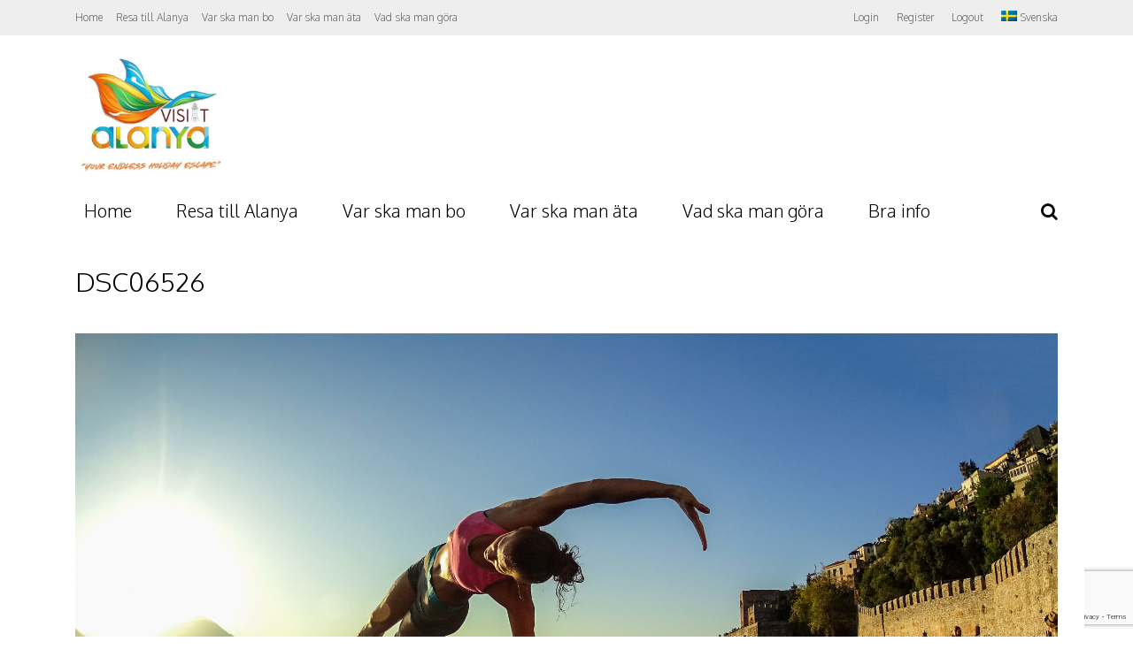

--- FILE ---
content_type: text/html; charset=utf-8
request_url: https://www.google.com/recaptcha/api2/anchor?ar=1&k=6LdhF5kUAAAAAM_cN9NaMPQmMe97S-8ZAm1PWXRT&co=aHR0cHM6Ly93d3cudmlzaXRhbGFueWEuY29tOjQ0Mw..&hl=en&v=N67nZn4AqZkNcbeMu4prBgzg&size=invisible&anchor-ms=20000&execute-ms=30000&cb=49ybaii612f7
body_size: 48654
content:
<!DOCTYPE HTML><html dir="ltr" lang="en"><head><meta http-equiv="Content-Type" content="text/html; charset=UTF-8">
<meta http-equiv="X-UA-Compatible" content="IE=edge">
<title>reCAPTCHA</title>
<style type="text/css">
/* cyrillic-ext */
@font-face {
  font-family: 'Roboto';
  font-style: normal;
  font-weight: 400;
  font-stretch: 100%;
  src: url(//fonts.gstatic.com/s/roboto/v48/KFO7CnqEu92Fr1ME7kSn66aGLdTylUAMa3GUBHMdazTgWw.woff2) format('woff2');
  unicode-range: U+0460-052F, U+1C80-1C8A, U+20B4, U+2DE0-2DFF, U+A640-A69F, U+FE2E-FE2F;
}
/* cyrillic */
@font-face {
  font-family: 'Roboto';
  font-style: normal;
  font-weight: 400;
  font-stretch: 100%;
  src: url(//fonts.gstatic.com/s/roboto/v48/KFO7CnqEu92Fr1ME7kSn66aGLdTylUAMa3iUBHMdazTgWw.woff2) format('woff2');
  unicode-range: U+0301, U+0400-045F, U+0490-0491, U+04B0-04B1, U+2116;
}
/* greek-ext */
@font-face {
  font-family: 'Roboto';
  font-style: normal;
  font-weight: 400;
  font-stretch: 100%;
  src: url(//fonts.gstatic.com/s/roboto/v48/KFO7CnqEu92Fr1ME7kSn66aGLdTylUAMa3CUBHMdazTgWw.woff2) format('woff2');
  unicode-range: U+1F00-1FFF;
}
/* greek */
@font-face {
  font-family: 'Roboto';
  font-style: normal;
  font-weight: 400;
  font-stretch: 100%;
  src: url(//fonts.gstatic.com/s/roboto/v48/KFO7CnqEu92Fr1ME7kSn66aGLdTylUAMa3-UBHMdazTgWw.woff2) format('woff2');
  unicode-range: U+0370-0377, U+037A-037F, U+0384-038A, U+038C, U+038E-03A1, U+03A3-03FF;
}
/* math */
@font-face {
  font-family: 'Roboto';
  font-style: normal;
  font-weight: 400;
  font-stretch: 100%;
  src: url(//fonts.gstatic.com/s/roboto/v48/KFO7CnqEu92Fr1ME7kSn66aGLdTylUAMawCUBHMdazTgWw.woff2) format('woff2');
  unicode-range: U+0302-0303, U+0305, U+0307-0308, U+0310, U+0312, U+0315, U+031A, U+0326-0327, U+032C, U+032F-0330, U+0332-0333, U+0338, U+033A, U+0346, U+034D, U+0391-03A1, U+03A3-03A9, U+03B1-03C9, U+03D1, U+03D5-03D6, U+03F0-03F1, U+03F4-03F5, U+2016-2017, U+2034-2038, U+203C, U+2040, U+2043, U+2047, U+2050, U+2057, U+205F, U+2070-2071, U+2074-208E, U+2090-209C, U+20D0-20DC, U+20E1, U+20E5-20EF, U+2100-2112, U+2114-2115, U+2117-2121, U+2123-214F, U+2190, U+2192, U+2194-21AE, U+21B0-21E5, U+21F1-21F2, U+21F4-2211, U+2213-2214, U+2216-22FF, U+2308-230B, U+2310, U+2319, U+231C-2321, U+2336-237A, U+237C, U+2395, U+239B-23B7, U+23D0, U+23DC-23E1, U+2474-2475, U+25AF, U+25B3, U+25B7, U+25BD, U+25C1, U+25CA, U+25CC, U+25FB, U+266D-266F, U+27C0-27FF, U+2900-2AFF, U+2B0E-2B11, U+2B30-2B4C, U+2BFE, U+3030, U+FF5B, U+FF5D, U+1D400-1D7FF, U+1EE00-1EEFF;
}
/* symbols */
@font-face {
  font-family: 'Roboto';
  font-style: normal;
  font-weight: 400;
  font-stretch: 100%;
  src: url(//fonts.gstatic.com/s/roboto/v48/KFO7CnqEu92Fr1ME7kSn66aGLdTylUAMaxKUBHMdazTgWw.woff2) format('woff2');
  unicode-range: U+0001-000C, U+000E-001F, U+007F-009F, U+20DD-20E0, U+20E2-20E4, U+2150-218F, U+2190, U+2192, U+2194-2199, U+21AF, U+21E6-21F0, U+21F3, U+2218-2219, U+2299, U+22C4-22C6, U+2300-243F, U+2440-244A, U+2460-24FF, U+25A0-27BF, U+2800-28FF, U+2921-2922, U+2981, U+29BF, U+29EB, U+2B00-2BFF, U+4DC0-4DFF, U+FFF9-FFFB, U+10140-1018E, U+10190-1019C, U+101A0, U+101D0-101FD, U+102E0-102FB, U+10E60-10E7E, U+1D2C0-1D2D3, U+1D2E0-1D37F, U+1F000-1F0FF, U+1F100-1F1AD, U+1F1E6-1F1FF, U+1F30D-1F30F, U+1F315, U+1F31C, U+1F31E, U+1F320-1F32C, U+1F336, U+1F378, U+1F37D, U+1F382, U+1F393-1F39F, U+1F3A7-1F3A8, U+1F3AC-1F3AF, U+1F3C2, U+1F3C4-1F3C6, U+1F3CA-1F3CE, U+1F3D4-1F3E0, U+1F3ED, U+1F3F1-1F3F3, U+1F3F5-1F3F7, U+1F408, U+1F415, U+1F41F, U+1F426, U+1F43F, U+1F441-1F442, U+1F444, U+1F446-1F449, U+1F44C-1F44E, U+1F453, U+1F46A, U+1F47D, U+1F4A3, U+1F4B0, U+1F4B3, U+1F4B9, U+1F4BB, U+1F4BF, U+1F4C8-1F4CB, U+1F4D6, U+1F4DA, U+1F4DF, U+1F4E3-1F4E6, U+1F4EA-1F4ED, U+1F4F7, U+1F4F9-1F4FB, U+1F4FD-1F4FE, U+1F503, U+1F507-1F50B, U+1F50D, U+1F512-1F513, U+1F53E-1F54A, U+1F54F-1F5FA, U+1F610, U+1F650-1F67F, U+1F687, U+1F68D, U+1F691, U+1F694, U+1F698, U+1F6AD, U+1F6B2, U+1F6B9-1F6BA, U+1F6BC, U+1F6C6-1F6CF, U+1F6D3-1F6D7, U+1F6E0-1F6EA, U+1F6F0-1F6F3, U+1F6F7-1F6FC, U+1F700-1F7FF, U+1F800-1F80B, U+1F810-1F847, U+1F850-1F859, U+1F860-1F887, U+1F890-1F8AD, U+1F8B0-1F8BB, U+1F8C0-1F8C1, U+1F900-1F90B, U+1F93B, U+1F946, U+1F984, U+1F996, U+1F9E9, U+1FA00-1FA6F, U+1FA70-1FA7C, U+1FA80-1FA89, U+1FA8F-1FAC6, U+1FACE-1FADC, U+1FADF-1FAE9, U+1FAF0-1FAF8, U+1FB00-1FBFF;
}
/* vietnamese */
@font-face {
  font-family: 'Roboto';
  font-style: normal;
  font-weight: 400;
  font-stretch: 100%;
  src: url(//fonts.gstatic.com/s/roboto/v48/KFO7CnqEu92Fr1ME7kSn66aGLdTylUAMa3OUBHMdazTgWw.woff2) format('woff2');
  unicode-range: U+0102-0103, U+0110-0111, U+0128-0129, U+0168-0169, U+01A0-01A1, U+01AF-01B0, U+0300-0301, U+0303-0304, U+0308-0309, U+0323, U+0329, U+1EA0-1EF9, U+20AB;
}
/* latin-ext */
@font-face {
  font-family: 'Roboto';
  font-style: normal;
  font-weight: 400;
  font-stretch: 100%;
  src: url(//fonts.gstatic.com/s/roboto/v48/KFO7CnqEu92Fr1ME7kSn66aGLdTylUAMa3KUBHMdazTgWw.woff2) format('woff2');
  unicode-range: U+0100-02BA, U+02BD-02C5, U+02C7-02CC, U+02CE-02D7, U+02DD-02FF, U+0304, U+0308, U+0329, U+1D00-1DBF, U+1E00-1E9F, U+1EF2-1EFF, U+2020, U+20A0-20AB, U+20AD-20C0, U+2113, U+2C60-2C7F, U+A720-A7FF;
}
/* latin */
@font-face {
  font-family: 'Roboto';
  font-style: normal;
  font-weight: 400;
  font-stretch: 100%;
  src: url(//fonts.gstatic.com/s/roboto/v48/KFO7CnqEu92Fr1ME7kSn66aGLdTylUAMa3yUBHMdazQ.woff2) format('woff2');
  unicode-range: U+0000-00FF, U+0131, U+0152-0153, U+02BB-02BC, U+02C6, U+02DA, U+02DC, U+0304, U+0308, U+0329, U+2000-206F, U+20AC, U+2122, U+2191, U+2193, U+2212, U+2215, U+FEFF, U+FFFD;
}
/* cyrillic-ext */
@font-face {
  font-family: 'Roboto';
  font-style: normal;
  font-weight: 500;
  font-stretch: 100%;
  src: url(//fonts.gstatic.com/s/roboto/v48/KFO7CnqEu92Fr1ME7kSn66aGLdTylUAMa3GUBHMdazTgWw.woff2) format('woff2');
  unicode-range: U+0460-052F, U+1C80-1C8A, U+20B4, U+2DE0-2DFF, U+A640-A69F, U+FE2E-FE2F;
}
/* cyrillic */
@font-face {
  font-family: 'Roboto';
  font-style: normal;
  font-weight: 500;
  font-stretch: 100%;
  src: url(//fonts.gstatic.com/s/roboto/v48/KFO7CnqEu92Fr1ME7kSn66aGLdTylUAMa3iUBHMdazTgWw.woff2) format('woff2');
  unicode-range: U+0301, U+0400-045F, U+0490-0491, U+04B0-04B1, U+2116;
}
/* greek-ext */
@font-face {
  font-family: 'Roboto';
  font-style: normal;
  font-weight: 500;
  font-stretch: 100%;
  src: url(//fonts.gstatic.com/s/roboto/v48/KFO7CnqEu92Fr1ME7kSn66aGLdTylUAMa3CUBHMdazTgWw.woff2) format('woff2');
  unicode-range: U+1F00-1FFF;
}
/* greek */
@font-face {
  font-family: 'Roboto';
  font-style: normal;
  font-weight: 500;
  font-stretch: 100%;
  src: url(//fonts.gstatic.com/s/roboto/v48/KFO7CnqEu92Fr1ME7kSn66aGLdTylUAMa3-UBHMdazTgWw.woff2) format('woff2');
  unicode-range: U+0370-0377, U+037A-037F, U+0384-038A, U+038C, U+038E-03A1, U+03A3-03FF;
}
/* math */
@font-face {
  font-family: 'Roboto';
  font-style: normal;
  font-weight: 500;
  font-stretch: 100%;
  src: url(//fonts.gstatic.com/s/roboto/v48/KFO7CnqEu92Fr1ME7kSn66aGLdTylUAMawCUBHMdazTgWw.woff2) format('woff2');
  unicode-range: U+0302-0303, U+0305, U+0307-0308, U+0310, U+0312, U+0315, U+031A, U+0326-0327, U+032C, U+032F-0330, U+0332-0333, U+0338, U+033A, U+0346, U+034D, U+0391-03A1, U+03A3-03A9, U+03B1-03C9, U+03D1, U+03D5-03D6, U+03F0-03F1, U+03F4-03F5, U+2016-2017, U+2034-2038, U+203C, U+2040, U+2043, U+2047, U+2050, U+2057, U+205F, U+2070-2071, U+2074-208E, U+2090-209C, U+20D0-20DC, U+20E1, U+20E5-20EF, U+2100-2112, U+2114-2115, U+2117-2121, U+2123-214F, U+2190, U+2192, U+2194-21AE, U+21B0-21E5, U+21F1-21F2, U+21F4-2211, U+2213-2214, U+2216-22FF, U+2308-230B, U+2310, U+2319, U+231C-2321, U+2336-237A, U+237C, U+2395, U+239B-23B7, U+23D0, U+23DC-23E1, U+2474-2475, U+25AF, U+25B3, U+25B7, U+25BD, U+25C1, U+25CA, U+25CC, U+25FB, U+266D-266F, U+27C0-27FF, U+2900-2AFF, U+2B0E-2B11, U+2B30-2B4C, U+2BFE, U+3030, U+FF5B, U+FF5D, U+1D400-1D7FF, U+1EE00-1EEFF;
}
/* symbols */
@font-face {
  font-family: 'Roboto';
  font-style: normal;
  font-weight: 500;
  font-stretch: 100%;
  src: url(//fonts.gstatic.com/s/roboto/v48/KFO7CnqEu92Fr1ME7kSn66aGLdTylUAMaxKUBHMdazTgWw.woff2) format('woff2');
  unicode-range: U+0001-000C, U+000E-001F, U+007F-009F, U+20DD-20E0, U+20E2-20E4, U+2150-218F, U+2190, U+2192, U+2194-2199, U+21AF, U+21E6-21F0, U+21F3, U+2218-2219, U+2299, U+22C4-22C6, U+2300-243F, U+2440-244A, U+2460-24FF, U+25A0-27BF, U+2800-28FF, U+2921-2922, U+2981, U+29BF, U+29EB, U+2B00-2BFF, U+4DC0-4DFF, U+FFF9-FFFB, U+10140-1018E, U+10190-1019C, U+101A0, U+101D0-101FD, U+102E0-102FB, U+10E60-10E7E, U+1D2C0-1D2D3, U+1D2E0-1D37F, U+1F000-1F0FF, U+1F100-1F1AD, U+1F1E6-1F1FF, U+1F30D-1F30F, U+1F315, U+1F31C, U+1F31E, U+1F320-1F32C, U+1F336, U+1F378, U+1F37D, U+1F382, U+1F393-1F39F, U+1F3A7-1F3A8, U+1F3AC-1F3AF, U+1F3C2, U+1F3C4-1F3C6, U+1F3CA-1F3CE, U+1F3D4-1F3E0, U+1F3ED, U+1F3F1-1F3F3, U+1F3F5-1F3F7, U+1F408, U+1F415, U+1F41F, U+1F426, U+1F43F, U+1F441-1F442, U+1F444, U+1F446-1F449, U+1F44C-1F44E, U+1F453, U+1F46A, U+1F47D, U+1F4A3, U+1F4B0, U+1F4B3, U+1F4B9, U+1F4BB, U+1F4BF, U+1F4C8-1F4CB, U+1F4D6, U+1F4DA, U+1F4DF, U+1F4E3-1F4E6, U+1F4EA-1F4ED, U+1F4F7, U+1F4F9-1F4FB, U+1F4FD-1F4FE, U+1F503, U+1F507-1F50B, U+1F50D, U+1F512-1F513, U+1F53E-1F54A, U+1F54F-1F5FA, U+1F610, U+1F650-1F67F, U+1F687, U+1F68D, U+1F691, U+1F694, U+1F698, U+1F6AD, U+1F6B2, U+1F6B9-1F6BA, U+1F6BC, U+1F6C6-1F6CF, U+1F6D3-1F6D7, U+1F6E0-1F6EA, U+1F6F0-1F6F3, U+1F6F7-1F6FC, U+1F700-1F7FF, U+1F800-1F80B, U+1F810-1F847, U+1F850-1F859, U+1F860-1F887, U+1F890-1F8AD, U+1F8B0-1F8BB, U+1F8C0-1F8C1, U+1F900-1F90B, U+1F93B, U+1F946, U+1F984, U+1F996, U+1F9E9, U+1FA00-1FA6F, U+1FA70-1FA7C, U+1FA80-1FA89, U+1FA8F-1FAC6, U+1FACE-1FADC, U+1FADF-1FAE9, U+1FAF0-1FAF8, U+1FB00-1FBFF;
}
/* vietnamese */
@font-face {
  font-family: 'Roboto';
  font-style: normal;
  font-weight: 500;
  font-stretch: 100%;
  src: url(//fonts.gstatic.com/s/roboto/v48/KFO7CnqEu92Fr1ME7kSn66aGLdTylUAMa3OUBHMdazTgWw.woff2) format('woff2');
  unicode-range: U+0102-0103, U+0110-0111, U+0128-0129, U+0168-0169, U+01A0-01A1, U+01AF-01B0, U+0300-0301, U+0303-0304, U+0308-0309, U+0323, U+0329, U+1EA0-1EF9, U+20AB;
}
/* latin-ext */
@font-face {
  font-family: 'Roboto';
  font-style: normal;
  font-weight: 500;
  font-stretch: 100%;
  src: url(//fonts.gstatic.com/s/roboto/v48/KFO7CnqEu92Fr1ME7kSn66aGLdTylUAMa3KUBHMdazTgWw.woff2) format('woff2');
  unicode-range: U+0100-02BA, U+02BD-02C5, U+02C7-02CC, U+02CE-02D7, U+02DD-02FF, U+0304, U+0308, U+0329, U+1D00-1DBF, U+1E00-1E9F, U+1EF2-1EFF, U+2020, U+20A0-20AB, U+20AD-20C0, U+2113, U+2C60-2C7F, U+A720-A7FF;
}
/* latin */
@font-face {
  font-family: 'Roboto';
  font-style: normal;
  font-weight: 500;
  font-stretch: 100%;
  src: url(//fonts.gstatic.com/s/roboto/v48/KFO7CnqEu92Fr1ME7kSn66aGLdTylUAMa3yUBHMdazQ.woff2) format('woff2');
  unicode-range: U+0000-00FF, U+0131, U+0152-0153, U+02BB-02BC, U+02C6, U+02DA, U+02DC, U+0304, U+0308, U+0329, U+2000-206F, U+20AC, U+2122, U+2191, U+2193, U+2212, U+2215, U+FEFF, U+FFFD;
}
/* cyrillic-ext */
@font-face {
  font-family: 'Roboto';
  font-style: normal;
  font-weight: 900;
  font-stretch: 100%;
  src: url(//fonts.gstatic.com/s/roboto/v48/KFO7CnqEu92Fr1ME7kSn66aGLdTylUAMa3GUBHMdazTgWw.woff2) format('woff2');
  unicode-range: U+0460-052F, U+1C80-1C8A, U+20B4, U+2DE0-2DFF, U+A640-A69F, U+FE2E-FE2F;
}
/* cyrillic */
@font-face {
  font-family: 'Roboto';
  font-style: normal;
  font-weight: 900;
  font-stretch: 100%;
  src: url(//fonts.gstatic.com/s/roboto/v48/KFO7CnqEu92Fr1ME7kSn66aGLdTylUAMa3iUBHMdazTgWw.woff2) format('woff2');
  unicode-range: U+0301, U+0400-045F, U+0490-0491, U+04B0-04B1, U+2116;
}
/* greek-ext */
@font-face {
  font-family: 'Roboto';
  font-style: normal;
  font-weight: 900;
  font-stretch: 100%;
  src: url(//fonts.gstatic.com/s/roboto/v48/KFO7CnqEu92Fr1ME7kSn66aGLdTylUAMa3CUBHMdazTgWw.woff2) format('woff2');
  unicode-range: U+1F00-1FFF;
}
/* greek */
@font-face {
  font-family: 'Roboto';
  font-style: normal;
  font-weight: 900;
  font-stretch: 100%;
  src: url(//fonts.gstatic.com/s/roboto/v48/KFO7CnqEu92Fr1ME7kSn66aGLdTylUAMa3-UBHMdazTgWw.woff2) format('woff2');
  unicode-range: U+0370-0377, U+037A-037F, U+0384-038A, U+038C, U+038E-03A1, U+03A3-03FF;
}
/* math */
@font-face {
  font-family: 'Roboto';
  font-style: normal;
  font-weight: 900;
  font-stretch: 100%;
  src: url(//fonts.gstatic.com/s/roboto/v48/KFO7CnqEu92Fr1ME7kSn66aGLdTylUAMawCUBHMdazTgWw.woff2) format('woff2');
  unicode-range: U+0302-0303, U+0305, U+0307-0308, U+0310, U+0312, U+0315, U+031A, U+0326-0327, U+032C, U+032F-0330, U+0332-0333, U+0338, U+033A, U+0346, U+034D, U+0391-03A1, U+03A3-03A9, U+03B1-03C9, U+03D1, U+03D5-03D6, U+03F0-03F1, U+03F4-03F5, U+2016-2017, U+2034-2038, U+203C, U+2040, U+2043, U+2047, U+2050, U+2057, U+205F, U+2070-2071, U+2074-208E, U+2090-209C, U+20D0-20DC, U+20E1, U+20E5-20EF, U+2100-2112, U+2114-2115, U+2117-2121, U+2123-214F, U+2190, U+2192, U+2194-21AE, U+21B0-21E5, U+21F1-21F2, U+21F4-2211, U+2213-2214, U+2216-22FF, U+2308-230B, U+2310, U+2319, U+231C-2321, U+2336-237A, U+237C, U+2395, U+239B-23B7, U+23D0, U+23DC-23E1, U+2474-2475, U+25AF, U+25B3, U+25B7, U+25BD, U+25C1, U+25CA, U+25CC, U+25FB, U+266D-266F, U+27C0-27FF, U+2900-2AFF, U+2B0E-2B11, U+2B30-2B4C, U+2BFE, U+3030, U+FF5B, U+FF5D, U+1D400-1D7FF, U+1EE00-1EEFF;
}
/* symbols */
@font-face {
  font-family: 'Roboto';
  font-style: normal;
  font-weight: 900;
  font-stretch: 100%;
  src: url(//fonts.gstatic.com/s/roboto/v48/KFO7CnqEu92Fr1ME7kSn66aGLdTylUAMaxKUBHMdazTgWw.woff2) format('woff2');
  unicode-range: U+0001-000C, U+000E-001F, U+007F-009F, U+20DD-20E0, U+20E2-20E4, U+2150-218F, U+2190, U+2192, U+2194-2199, U+21AF, U+21E6-21F0, U+21F3, U+2218-2219, U+2299, U+22C4-22C6, U+2300-243F, U+2440-244A, U+2460-24FF, U+25A0-27BF, U+2800-28FF, U+2921-2922, U+2981, U+29BF, U+29EB, U+2B00-2BFF, U+4DC0-4DFF, U+FFF9-FFFB, U+10140-1018E, U+10190-1019C, U+101A0, U+101D0-101FD, U+102E0-102FB, U+10E60-10E7E, U+1D2C0-1D2D3, U+1D2E0-1D37F, U+1F000-1F0FF, U+1F100-1F1AD, U+1F1E6-1F1FF, U+1F30D-1F30F, U+1F315, U+1F31C, U+1F31E, U+1F320-1F32C, U+1F336, U+1F378, U+1F37D, U+1F382, U+1F393-1F39F, U+1F3A7-1F3A8, U+1F3AC-1F3AF, U+1F3C2, U+1F3C4-1F3C6, U+1F3CA-1F3CE, U+1F3D4-1F3E0, U+1F3ED, U+1F3F1-1F3F3, U+1F3F5-1F3F7, U+1F408, U+1F415, U+1F41F, U+1F426, U+1F43F, U+1F441-1F442, U+1F444, U+1F446-1F449, U+1F44C-1F44E, U+1F453, U+1F46A, U+1F47D, U+1F4A3, U+1F4B0, U+1F4B3, U+1F4B9, U+1F4BB, U+1F4BF, U+1F4C8-1F4CB, U+1F4D6, U+1F4DA, U+1F4DF, U+1F4E3-1F4E6, U+1F4EA-1F4ED, U+1F4F7, U+1F4F9-1F4FB, U+1F4FD-1F4FE, U+1F503, U+1F507-1F50B, U+1F50D, U+1F512-1F513, U+1F53E-1F54A, U+1F54F-1F5FA, U+1F610, U+1F650-1F67F, U+1F687, U+1F68D, U+1F691, U+1F694, U+1F698, U+1F6AD, U+1F6B2, U+1F6B9-1F6BA, U+1F6BC, U+1F6C6-1F6CF, U+1F6D3-1F6D7, U+1F6E0-1F6EA, U+1F6F0-1F6F3, U+1F6F7-1F6FC, U+1F700-1F7FF, U+1F800-1F80B, U+1F810-1F847, U+1F850-1F859, U+1F860-1F887, U+1F890-1F8AD, U+1F8B0-1F8BB, U+1F8C0-1F8C1, U+1F900-1F90B, U+1F93B, U+1F946, U+1F984, U+1F996, U+1F9E9, U+1FA00-1FA6F, U+1FA70-1FA7C, U+1FA80-1FA89, U+1FA8F-1FAC6, U+1FACE-1FADC, U+1FADF-1FAE9, U+1FAF0-1FAF8, U+1FB00-1FBFF;
}
/* vietnamese */
@font-face {
  font-family: 'Roboto';
  font-style: normal;
  font-weight: 900;
  font-stretch: 100%;
  src: url(//fonts.gstatic.com/s/roboto/v48/KFO7CnqEu92Fr1ME7kSn66aGLdTylUAMa3OUBHMdazTgWw.woff2) format('woff2');
  unicode-range: U+0102-0103, U+0110-0111, U+0128-0129, U+0168-0169, U+01A0-01A1, U+01AF-01B0, U+0300-0301, U+0303-0304, U+0308-0309, U+0323, U+0329, U+1EA0-1EF9, U+20AB;
}
/* latin-ext */
@font-face {
  font-family: 'Roboto';
  font-style: normal;
  font-weight: 900;
  font-stretch: 100%;
  src: url(//fonts.gstatic.com/s/roboto/v48/KFO7CnqEu92Fr1ME7kSn66aGLdTylUAMa3KUBHMdazTgWw.woff2) format('woff2');
  unicode-range: U+0100-02BA, U+02BD-02C5, U+02C7-02CC, U+02CE-02D7, U+02DD-02FF, U+0304, U+0308, U+0329, U+1D00-1DBF, U+1E00-1E9F, U+1EF2-1EFF, U+2020, U+20A0-20AB, U+20AD-20C0, U+2113, U+2C60-2C7F, U+A720-A7FF;
}
/* latin */
@font-face {
  font-family: 'Roboto';
  font-style: normal;
  font-weight: 900;
  font-stretch: 100%;
  src: url(//fonts.gstatic.com/s/roboto/v48/KFO7CnqEu92Fr1ME7kSn66aGLdTylUAMa3yUBHMdazQ.woff2) format('woff2');
  unicode-range: U+0000-00FF, U+0131, U+0152-0153, U+02BB-02BC, U+02C6, U+02DA, U+02DC, U+0304, U+0308, U+0329, U+2000-206F, U+20AC, U+2122, U+2191, U+2193, U+2212, U+2215, U+FEFF, U+FFFD;
}

</style>
<link rel="stylesheet" type="text/css" href="https://www.gstatic.com/recaptcha/releases/N67nZn4AqZkNcbeMu4prBgzg/styles__ltr.css">
<script nonce="yUu0-CLVprFjpf0VDp9WXw" type="text/javascript">window['__recaptcha_api'] = 'https://www.google.com/recaptcha/api2/';</script>
<script type="text/javascript" src="https://www.gstatic.com/recaptcha/releases/N67nZn4AqZkNcbeMu4prBgzg/recaptcha__en.js" nonce="yUu0-CLVprFjpf0VDp9WXw">
      
    </script></head>
<body><div id="rc-anchor-alert" class="rc-anchor-alert"></div>
<input type="hidden" id="recaptcha-token" value="[base64]">
<script type="text/javascript" nonce="yUu0-CLVprFjpf0VDp9WXw">
      recaptcha.anchor.Main.init("[\x22ainput\x22,[\x22bgdata\x22,\x22\x22,\[base64]/[base64]/[base64]/[base64]/[base64]/[base64]/YihPLDAsW0wsMzZdKTooTy5YLnB1c2goTy5aLnNsaWNlKCkpLE8uWls3Nl09dm9pZCAwLFUoNzYsTyxxKSl9LGM9ZnVuY3Rpb24oTyxxKXtxLlk9KChxLlk/[base64]/[base64]/Wi52KCk6Wi5OLHItWi5OKSxJPj4xNCk+MCxaKS5oJiYoWi5oXj0oWi5sKzE+PjIpKihJPDwyKSksWikubCsxPj4yIT0wfHxaLnUseCl8fHUpWi5pPTAsWi5OPXI7aWYoIXUpcmV0dXJuIGZhbHNlO2lmKFouRz5aLkgmJihaLkg9Wi5HKSxyLVouRjxaLkctKE8/MjU1OnE/NToyKSlyZXR1cm4gZmFsc2U7cmV0dXJuIShaLlU9KCgoTz1sKHE/[base64]/[base64]/[base64]/[base64]/[base64]\\u003d\x22,\[base64]\x22,\[base64]/[base64]/Chk/Cq8KGw7TCgsO9U8O3w7gYwpfCiMK/InMlUzIqI8KXwqXCu0HDnlTCowEswo0vwoLClsOoLMKVGAHDvlULb8OswrDCtUxPRGktwqjChQh3w5JkUW3DhgzCnXEOGcKaw4HDuMKdw7o5D0rDoMOBwqPCuMO/AsOpasO/f8KEw6fDkFTDnBDDscOxLcK6LA3CvhN2IMO0wrUjEMOywoEsE8KCw7BOwpByKMOuwqDDm8K5STcew6rDlsKvPDfDh1XCmcOkETXDtyJWLX1zw7nCnVLDpCTDuQ4nR1/[base64]/Cp3DCrF3DlsOCw4UKRcKCRMKDJG7CoBcfw7HClcO8wrBew4/DjcKewq7DsFEeE8OOwqLCm8K8w5N/[base64]/DnigywqJVw7JPC0nDvkvCgMKebcKWwqPDq8Ovwq/DrcKUHTfCjMKbdW/Cu8OhwqFpwovDkMOsw4VxQMOwwqh2wpsBwq/[base64]/wrzDu2DCgWHCqWxkw5TCv8Kdw63DrCMKwo1+w5RSF8OlwoHCg8ODwrzCncKbaF8sw6bCo8K6URjDk8Kxw7Eqwr3DoMOewpIVe03DuMKeHTbCpsKXwrtbdxdxw6ZJJsOxwoDClMOXMXs8wo0sc8O5wqAsBCZAw5heaVXCssO9ZAHDgFwqdsOwwr/CpsO7w4XDtcO5w7stw7LDjsKqw456w5LDusOrwofCtcO1QycAw53CksORw43DmD43ARsqw7PDq8OMF2nCtyLDjsOIWiTCgcORZMOFwpXDvcO5wpzClMKxwoYgw70BwrJOwp3Ds1PCi07Dsl/[base64]/DssOPHUR3VUkvKcKrwoHDh1bCi8OMw5XDhVHDicOISgXDpCJnwotaw5pOwqnCkcKUwqsqFMKnVj/[base64]/wqFUwobDgl/DqEzCj8Ovw4zDssKdJMKjwrLCoRPDqsKbRsO/[base64]/CkhbDoMOFw6HCrMOTP8OKBsONGsO3J8Kgw69rZcOaw4LChU9mVsOHKMKFR8ONN8OVMgTCo8KLwpIlQkfDkS7DicOsw6zClCQVwrhQwoTDpBPCj2N4wp/DoMKNwqvDlU1lw4VCGsKmN8OewpZDcsKZM1hew5LCgAfDtsKbwocmNsK1IiNlwrkpwroLGjzDpzRAw5M7wpcUw7zCiUjCjk9ow5bCmwcFBF7Cj3YKwojCgEvDqE/Dh8KySkIbw47Cjy7DsB/[base64]/CuMKASGRzwrbCgMOQw4XCp8OmXiILwpcvwrrDsTcfZT3DpjfCtcOhwoPCtEd1IMKAB8OWwrXDu33CqHvCmcKjfU8vw6hZCU/[base64]/DmsKOw5RVw7fCjsOawrTDk293EA3CucKIw63Ds0lgw4Buw6DCvHFBwp3CunrDpMOow65Yw5nCq8OBw6A/YsOsXMOLwqTDlsOuwqBRViM/w55hw7TCixXCijwpHTsOB0/[base64]/DjFoocMK/C8KTDMO1w5trAcKVDsKfwoLDvUrCkcO+wqF0wrvDshMzBifCicO8wqFQLn9lw7xRw6wpZsKZw53Ck0Yow6MWHCfDmMKFw55rw7PDksOEQ8KMYwpnNzlYccOUwo3Cr8KKTzhEw4MEw6jDgsOHw70Aw5LDvgAaw6/CtGbChU/CksO/wqEKwqzDisOJwq09wpjDiMOhw7nChMORZ8OudGzDs052wonCucOGw5JRwpDDpsO0w54oHT/DqsOTw5AHwplHwovCrj0Yw4wywqvDvxpdwplEMHHChMKow7wPF1xcwqnDjsOQT0oTFMK7w5ADw5wdLBR1U8KSw7UpNR17aRtXw6AadsOqw5p+wqcvw4PChsKOw69PHMKRE3TDm8OCwqDChsKNwopNF8OZW8OMw4jCvjxuQcKow4HDscKPwrstwpDDow0/UsKMf0cgL8Onw78ALMK+WcONDF3Cu2gEPsK2TnbDv8OXCTDChMKkw7/CnsKgEcOHwqfDpW/[base64]/CvMOLP8KqwoBiwqrDu8KKMGbDgVM5w4XDiG9Zb8KmD2lww5PCmcOUw4/DlMKPWV7DuzZ+F8K6FsK8YMKFw649Dm7Dm8KWwqPCvMOuwr3CkMOSw7IFL8KKwrXDs8OMQgrCvcK2X8OQw41GwpfCmsKuw7Z5dcOfQ8KiwpokwrHCp8K6SlTDvMKbw5rCv2wPwqU0bcKQw6NLc3vDmsKUMkplw4jCmn5Cw6rDvlrCuU/[base64]/DucKoGmkIVMOFE8OIcy3CrFc1w5vDtcOZwpVDDwDDlsKhDMKQGGbCvyzDksK4TBF6FT7CgsKDw7IEwqcRfcKvfsOSwoLChMOuPWANwrg2QsOED8Oqw7jCplgbOcKvwrEwRjggV8OBwpvCiTTDisOEwrzCt8Kqw5/CmcO5K8OEfW5caUvCrcO4wqQLbsOaw4jCmD7DhMOEw7TDlMOQw6/DtsKkw4nCtMKlwpJJwoxBwrTDgsOaJCLDlcOGKi1bwokJDQgiw7vDmWLCqUvDiMOnwpMzRF3Cti1twonCvVzDvMK2esKDeMKbRB7CnMOCd03Dm0wbEMK3dcOdw58gw6NrKCllwrNJw6wVY8OYCMKrwqdBGsOjw5rCpsK/fwpew7pOwrPDry9hworDsMKqMQDDsMKcw4wcLcOsVsKXw53Di8O2IsOyTTx7wr8aD8OldsKWw5TDuwI+woBlMWJcw7/DrMKfNMOqwp0Aw4LDhMOywofCtSxcNsKmGMO+IBTDq1XCrcO+wqPDosK5wqjDjcOoAEAYwpdlVgR2QMKjWAzCm8O3f8K0VsKLw5LCgUDDoDYSwrZ0w4ZCwonCpzhIDsKPwo/DhU9Ow7RyNsKPwpvClcOUw4NRIcKYOzFtwqfDl8KaXMKhUsKLOsKiw5wUw6HDimM9w59wBSM+w5DDvsOawofCnm51VMOyw5fDmMK1TsOTTMOleSYnw5USw7vCkcK2w5HCrsO9FcO4w5lrw70VAcOVw4vCknFvRMOcWsOKwoxlB1TDj0vDgXHDoVfDiMKRw7F/w7XDj8OBw6lZPBPCpj7Doyoww6dDfzjCiQnCl8Omw716OgUfw6fCg8O0w5/CtsOYAXsFw4UOw54BICJLQ8OXCwPDncOVwqzCssKswrnCkcOTwqjCuGjCicOOSnHCpSZKRU9bwonClsOpecK+W8OyFWPCs8KXw40OVsK4BWVvC8KtT8KkVR/CiXTDpcKZwoXDnMOodsOZwoDDusOqw77DhW4kw70Yw6M1GHVnZAUawojCkHjDg0zCiATCvxPDqznCrwnDncKKwoEYCWrDgndBPMKlwoIZwoDDqcOuwpk+w71JBsOCOMKUwqlGG8OAwqnCucK5wrE7w5x3wqkBwphNKsO6wpJVCgTCjkY/[base64]/DosOGwoDDkcO0wobCtcKWD8KDEsKlaWIfa8OAOcK4I8Kmw6cBwq5iVgchLMKCwokOLsObw7zDgMKPw6MpA2jDpMOHN8K3wqrDt2fDgCxSwp4gwpxAwo0/JcO+RcKmw742TDzDoizCmSnCgsK/SGRQRQBAw77DiRhMF8KvwqYGwpAXwpnDsGvDjcO+cMKcQ8KVeMOFwrUvw5s3ZEtFKQA/w4Idw4QAwqAJQE7CksKzfcOiwotawpPDiMOmw6XCimwXwoDDh8KbDsKSwqPCm8OtI2vCnX/DnMKAwrfCrcK2Z8OWQj/Cn8K/w53DlF3Ck8KsNQjDocOIaW0Jw746w67Dh2jDlVHDkcK8w7EVBl7CrEvDmMKLW8OzUMOAZMObWg7DiSJiwoRURMODHzxacgxcwpnCtsKAHEnDvsOgw43DvsOhd3cxUx/[base64]/[base64]/w4XDjsOxwrIXw6lPw740w4Upw4fCksOULwTDr23CrSzCusKRWMKlY8OGKMOCecKFGMKqEltkHTPDh8K7K8O+w7BSCjhzCMO/wq0fKMO7C8KATcK8wpXDl8OHw48vf8KUJyfCr2HDs0HCtWjCmmJrwrQnGFgBUMKkwovCrVvDuSg2w7jCpFzDoMO3X8KCw6lZwoPDpcKDwpY5wqrCsMKswo0Dw40zw5HCi8KDw7vCuRTDoTjCvcOObQLCmsK9CsONwp/DoU3CkMKEwpFxdcOmwrIRCcKfKMKHwrYpcMKXw6XDt8OgQhfCt2zDpHU8wrcuZFZiLUDDt3PCpcO5BCJtwpUSwpdXw7LDisK8woY+OcObw6xZw6dBw6nDoRDDvWrCscK3w77Crg/[base64]/CssOnT8KzwpbClcOMwoHCvMOYJMODwohyVsOLwqHChMOuwobDmMOMw5kbNcKrXsONw5TDi8Kdw4tjwqzDnsOvTE1/[base64]/bsOpwrlIYsK0wrPDmUZVwoonw7Igwot7wq3Dt0fCjsKZXR7Ci0TCqMKCLEbDv8KoOyPCjMOUVXgMw6nCmnLDlMOAdsKzHBnClMKnw7LDkMOCwqnDkmExe1NnRcKxNldIwrt+IsOdwrBnNVhPw4TDozFQOjJVw7fDmsO9MsOhw7Nuw7ctw4Mjwp7DuW8jBRtbAht2BE/ChcOHQyccfA/DpGrDs0bDiMOJBgBIIn0BXcK1wrnDhlZ/MDMyw6zCmsK9OsKsw4ZXMcO1HAUbFw3Dv8KFAhfCowFLccKiw6fCscKkPsK6J8O8ciHDisOVw4TDgy/DjTl7DsO/w7jDqsOJw4gaw4BbwovDnW3DkjspAsOxwonCiMKoDj9XTcKaw6t7wpHDvHXCgcKpRUkIw5JiwrdnEMKCZyopS8Ole8Oaw7vCkz1rwrBbwrvDmVkYwp4Rw5XDoMKxXMORw7PDqws4w6hLEhUlw6jDvsKyw6DDjsOBbFXDqkXCv8KqTjscN1LDssKaHMO4UC5rIgInFn/Do8OlGGFQA1Vww7nDlyPDo8KAw7Vmw6PCo2w9wrEOwqJZdVLDocOGI8OpwqfCssKiasOqe8KxKyNmJnFYDi1cwr/[base64]/Cj3ZEB8KRLMOjw7DDtMOwwqpJwocQCMKeWxHCiynDiAPCgsKREMK3w6YlEsK5W8KkwpDDocOhPsOiQMKuw5LCn1drCMKaMm/ClB/DtyfDnXwQwo4qOVPCosKnwrDDh8OuOcKMCsOjOsKlMcOmEWNZwpUYXWF6worCpMOKcD3Dh8KCVcOJwoE4w6Y0U8KJw6vDkcO9K8KUAzzDlcOIMCFUFG/CqWdPw4NHwrnCtcKXRsOYN8KQw4hyw6FIKnETLBjDj8K+wqjDjsKoHktZNMKIRT4Nw5RRBF97P8OrHMOQZCLCrTjCrAlCwr3CtEnDlR7Dt0ZUw4FrQxg0LcOifcKCNQ9ZAH1zHsOnwqjDvTbDicOFw6TDinPCtcKaw4ooDVrDpsK0TsKJam99w7VmwpXClsKqw5/CtsOhwqZAD8OkwrlHKsO/M3E4SmrCuV3CshbDkcKfwpzCh8K3wqDCoSF6b8OrbQXCssKbwpdtZHDDqQbDhkfDqMK/[base64]/[base64]/Dr31FwoRkOcOnwosRJSEHwrk7IjPDgmBzwrZHB8Osw6rCgsKaFUVYwrFtSBjCjg3CrMKvw4Bbw7tHwpHDoAfCmsOWwr/[base64]/[base64]/[base64]/w5F3wqMqw6PCo8KIF3vCuWN1w5g7wr/DvX3Di1Jaw59Awqdmw60JwqjDmQsbMcK4d8O5w4bCt8OKw7Y+wr/Cv8OUw5DDtld1w6Y0wr7CtH3CsVvDogXCmyXCr8Kxw67DvcObGFlHwp54wrjDuU7DkcK/w6HDjUZRBUzCv8OWXncQHMKFSQEawobDq2LCosKpFCjCqsOIM8O/w6rCuMOZwpPDjcKSwr3CpnBiwpx8OMKsw6dGwpIgwqbDoR7DtMOZLSjCjsOTKHvDu8OqW0RSNsKLR8KRwofCjcO7w5XDpB0LBV/CssK7wpd4w4jDq37CosOtw6XDh8OWw7Auw7TDsMOJYj/Cj1ttK3vDjBR3w6wDEH/DtRLCs8KQPWLDvMKPwqVECgp4WMOeN8Kswo7DjMKRw7zDpUMDTBHCvcKlHcOYwpBaZGfDnsKBwrTDu0EqWxXDqsOMWMKBw4zCpSFawqxNwoDCv8Ocd8Oyw4DDmWPClyMiwq7DhxdUwpjDlcKqwpnCtMK0Q8OrwrjCr2LClmfCnkdBw4XDqVTCvcOOHGQgT8OFw5/DkhhcZgTDtcOeT8K/wr3DuQLDhsOHDcKLKU5DZcOjd8OPPzIYasKPH8KAw4HDm8KEw5DDpld1w6BiwrzDvMODHMOMTsKmAMORO8Ord8Kqwq/CrEjCpFbDhytIHMKKw4XCvcO4wpXDpcK/ZMO1wp3DoG04BTPCvgXCnR9TE8KgwoXDvwjDsyVuMMOFw7h4woNlAT/CjFNqRsOFwprDmMOQw4F8KMKUXMKawq9hwqkZwofDtMKswqtTXGDCt8KJwq8uwqBGM8K7ecK9wozDqTAiKcOuIMKsw5TDpMO+UT1Iw7TDjQ7DiSnClyVIMWEbCj/Dr8O1MQogwpfCgGbCgWrClMKDwp7DscKIbS3DggPCqmBcVGTCj2TCtiDClMOAThnDlsKqw4TDnyNsw7FTwrHDkRzCkcORF8Okw63CocOUwqPDpCNZw4jDnjVIwoPCoMOlwprCuWwxwp/CrUjDvsKuE8Kew4LDo0sdw7tzYGXCisKzwqMDwqZ7ZGp/[base64]/w44UwqgNwoDDgwvDv8KSKzNKwo/DjgTCt3TCoHPDt37DjUDClsONwqoIdsOsX1xjPMKSe8KFHT5TNRTChXPDq8OcwobCoQhMwpQcUXoyw6IXwrRewqTCpj/Cn093woAYS1XCs8Kvw6vCp8OKKGhTW8KVP1E3wox7asKRQcOSf8K8w6xww4jDjsKIw5Jcw6ZucsKIw4zCmHDDrRNEw7zChcO/[base64]/[base64]/w5BMw4TDvcKGKFQ0w4DDrcOIWsORw68ZPTLCgcO1DDM3w7J7aMKdwpbDqRvCjmXCtcOGI03DjsKvw5PDqsKhcWDCvMKTw4dCWR/[base64]/ClMO4wpbCmUEPw4PCunN4w4/DuwXDjyl7FCrDs8Kdw6zCssKaw7p/[base64]/DtMOsUWZ7w4o0HcOpw67CiwjDjMOHwrE2wppcRsOEF8KQN2bDgcOQw4DDjhAVMhckw6JvS8KBw73CpsOgcWh9w4N/I8Ofa2DDjMKYwrxBOsOnbHnDs8KQCcK4Ak4/[base64]/Chg8qLg7Cq2XDrixRJG3CjcObworDlMKOwrbCm0spwrPCgMKWwqBtG8OwAcObw5JAw4cnw7jDrMO3w7tDRVMxYcK/TH0Uwr97wrRRTB9VUzDCvE/Cj8Kqwp4+IDk/w4bCj8OGw4p1w6PCs8OZw5ASVMOZGkrDtjRcDTfDmy3DnsK+w7JSw6R0CXRww53CnkdAY3kGesOPw7jCkhbDrMKfX8OhMhZoWVvChl/CpsOvw77ChhDCssKyFMK2w5gpw6bDlMOdw7JHNcO6GMOjw4rCoSpxUwbDgj/Ck0jDnsKXSMOcLjMCw7N3OXDCl8KqGcKlw4MqwooNw7E6wpzDm8KCwq/DpkAzOG/Ck8Oow4XDgcOqwo/DqQVjwpZyw7/Dv3/CgsORecKwwp3DmMKgXcOuSCcxIsOfwqnDug/DosOCQMKMw7d5wqQbwqLDv8Ogw4TDhD/CvsK7L8KQwp/Cp8KXSMKxw4Ysw644w49xCsKIwr5tw7YWSFTCsWLDtsOBdcO9w5jDsVLClhRAW1jDisOIw5TDncO6w5nCn8OOwoXDjifCpBE7woJswpfDtsO2wp/DkMORwofCqzDCo8KfD0g6ZA0FwrXDiTfDrMOvasOCHcK4w6zCnMOSScKBwoPCmwvDpsOaK8KzJCPDvlJCwqJewoc7Z8KzwrvCpz4OwqdzGRpCwprCimzDu8KLcMO9w6fCon85DSvCnCUWMGbDnghlw7xmMMOZwqVlVsKSwro4wrMiOcKdHMO7wqTDhsKlwqwhGG3DgH/CnUcje2Rmw7AQwqvDtsOHw70dcMOOw6PCgQHCjRHDsVjCkcKZwolhw4jDqMOqQ8Ojd8K1wp4lwoQ9FhnDjMO/wrjDjMKhC2XCo8KIwqzDqDoVw5xGw74EwoQMFzIVwpjDg8KPdn97woVYZGhdJcKOY8OEwpYRMUvDgcOkQlbCl0odBcOfDGvCv8OjLcKteDxkSmrDuMOkR34YwqnDoSDCs8K6KC/DlcKtNlxSw5dTwrERw50gw71LXsKyNGHDl8K/GMOPM3dnwonDjTHCvsOIw718w7YvUsOww6Buw5FcwobDhcOuwrMaTXN/w5nDnsKgYsK7LBDCuhNZwr/Cn8KAwrcESCJBw4TDqMOcWD55wpfDhsKJXsOGw6TDt1hiRx/[base64]/w47CqcKzw5Fyw7NTUAkMHcKwwrRAw5k5wq/Cky9Yw7TCi0MVwqPCmzE7Bg81UwdSfiRkw5Qfc8KVb8KBCxrDonzCk8Kow5kLQBHDsVlDwpPCicKSwoTDm8K8w5nDu8Oxw68cw7/CiWvCmcKkaMKdwoNxw7hXw6QALsO2FkfDmRopw5nCv8O/WHjCvhtBwp0RM8ORw5DDrWHChMKDaA/DhMK7Wn/DmMKzHQvCniXDhmAnXcKLw6I/w6TDgSDCtMKVwrnDnsKad8Olwph1w4XDjMOUwppSwrzClsKFUcOqw7ABYcK/di9Qw53CosO+wqd2FybDhmbCsHEQRHkfw6rCn8ORw5zCgsKcbsOSwobDumMQDsKOwo91wrrCsMK8AjvCgMKVwq3CjXBYwrTCjHVUw5wzY8O+wr4TC8OAV8OJGsOcOcOqw6TDix7Cu8KzUmkgO17DsMOyU8KBDFkWQhwHw7FTwqlkVcODw4I3MxRnHcOJQcOWwq3Dow/CjMOdwpfCninDnwfDgsK/AsOQwoJtfMKqRsK1ZT7DtcOSwrjDj1VCwq/DrMKbXDDDm8KnwpTCkyPDnsKtaUUfw4tLCMOswpMnw7fDhGXDnWw7JMOSwpgLFcKVTXDCvy5Lw6HCjcO9A8Ktw7DDh1zDrMOiEQ3CninDksOFOsOoZ8OKwo/Di8KmJ8OVwonChsKWw4LChCjDjsOrF21eakjCgWp1wrsmwptsw5DDullgN8KvW8O/JcOLwqcSUcODwprCrsKEGTjDhsOrw5pGKsKHYXlNwpN9IMOdUzYbf3EQw4wDbjhdQcOpTMOwScOgwq/[base64]/DicKVbCtmwqkuVsKmwoFUw57Dpy/DunnDnUHDrgQlw4ZCIQvCjGHDjcKrw4h8dinDmsKlZgcywqzDmsKSwoDDnRhJSMKHwqpSw4gGGcOUN8OvXsOqwq9IPsKdXcO3XsKnwrPDkcKXHjBXeGNrLAUnwqBEw7TCh8KlQ8KBFhDCgsKyOGUhWMOZIcOkw5zCrcKpYx55wrzCiQ/DmDLCocOgwpvDhEVFw7c4MDvCm0XCncKMwqEmISI+L0PDhljCk1vCvsKBLMKDw4vCjjMMwrrCicKJbcKICcO4wqh/DcKxPVMCPsO+wp5fbQN9HsOyw7tFSlVJwq3CpVEiw6TCqcKVCsOSFiLDlWxgXkrDlEBfU8OXdMK2DsOCw4/DpsKyPS9hdsKZYRPDpsODwppvSkwZQsOAEw1cwprCv8KpY8KKK8Khw7PDrcO5HMKyYcK1w6bCpsOVw6lQw5vCj3QsZy5macKGcsKRRHrDqcOGw6JbJjgyw5TCqcKfQ8KuBDPCsMO5T0d0woEhUsKbC8Kyw4Eow4QHa8OGwqVVwr0/[base64]/DiQXCqsOcX35/bsOQdz8dw6UmRXR2woMXwq3CvcKxw4XDucOrUxFuw7XCr8Ovw6dBVsO6IS7DhMKkw7MZwpI/Eg/DksO+EjtZK1rDsRDCnCYWw6ALwog6PcOXwqRUbsONwpMqLcOAw6w2OEg+ESxhwoDCvDEOUVrCjXsWIsKrViMGJkVfXTNnJMOHw7zCpsKZw6NWw6wnZsK0JMObwrVvw6LDjsO0OyoWPh/CmcOtw4RcRsOdwpXCohVKw4jDv0LCg8OtMcOWw5F8MxAsFh5rwq9uQlbDncKtL8OHZsKiV8O3wqvDp8KYK3MXRELDvcOISSzCnUHDsFMTw5JCW8OIwpNJwpnChXZOw5fDn8KswpAAIcKkwo/Cs0HDnMKQwqVsCgFWwpvCqcOOw6DDqWMER1QtN23CsMKxwqHCusOMwrxbw79vw6bCpMOHw6d4dVjCvEnDk0J2AH/[base64]/DucOUwp/Cjh5IIwMIwowuN1QdcgLDg8OObcOuZHg2JmXDvMK/[base64]/HcKJIwHDiMOVwofCgcKkwofDgcOOKcKmfcO/wqljwpTDicKywpUHwrDDgMK8JF3CrT0fwo7DuQ7CnHHCqMKmwr10wojChG7CmC9CN8K/w7PCv8KNByrCgMOxwoM8w67DlzPCt8OSUcOzworDnsO/[base64]/SMK+wqchQ8K1wo3DlXMOUktwFg4rIMKvw7DDiMK5QMKUw7dGw5LCojzCunZQw5TCs0zCkMKewo0ewq7DlkXClmdJwpwTw7DDmSsrwp8Fw73CrlXCqAleLnx4dCZowpXCoMObM8KLUT4QRsOEwo/CiMOOw4DCvsOBw5A0Iz/CkywHw5gRTMOPwofDmm3DgsK9wroFw77ClMKCVDTCl8KQw4/DgUklPmvCr8KlwpZoG39gUsOTwp3CkMOJS0w7wr/DrMOsw6bDr8O2wo91P8KobcOSw6BPw5fDnGUsaRpxRsOtYkzDrMOdWm0vw53CvMK8wo1gDx7DsT/CjcOWecODRwDDjBEbw4MGKVPDtsKEdsKzFUhXRcKBTzJDwoBvwoTClMOoFE/CnnVBw73Dv8ONwqVZwoHDscOYwofDjHjDvj9vwonCosO0wqgAB0FHw7J2w5ofw7rCvVB1bUTCixrDujBtGCVsd8Kwbjoqw55cYlt2TSfCjgMlwpnCnsKAw4MoH1TDk1MswoYaw4bClAJoQMKHaDdkwq51MsO1w5kdw4PClX4UwqvDm8OfNy/DrhnDknNowpIbLcKcw6I/woLCpsOXwpHCl2dfOsK4DsOpaibDgRXDrMKWw79tQ8KgwrE5esOdw5lkwoNYOMKYXk7DuXDCncO7FS8Rw6YQGCXCmx9Jw5zCm8ORT8K+e8O8ZMKiw6/[base64]/[base64]/wrHDi2VranzCn2nDtcKub0/[base64]/U0LCkcKFw7XDhmjDmMKMw6jCk8KYUsKJwqTDrGEyacO6w7xCQlYQwoXDnhvDvwIvMWrCsj/CrU5dEMOFLB4mw4waw7VTwqLCuBfDiwfChsOBY35racO/ewLDrnFQPVIxw53DicOtNTdFVsKpSsOgw504w7PDocOWw6JHHgA/Gn5NOMObbcOqe8OGIhzDkwbDi3LCqX0KByt9wpB+AFrCtEMUHsOVwqcNbsKaw4RXw6lcw5nCksKgwrvDqT3DlWPCgjZJw6tywr7DkMK0w5TCsgk2wqPDsX7CmsKGw6A0w5XCnUzCkzJGaCguIRPCjcKHwp9/[base64]/w7tLfMOdaXECBcKMGsK5Y1kvw7EhdHrDh8KONsK/w7nDsj/[base64]/[base64]/DriBrw6TDnXM8wofCu8OSw5fDkzvCvnbCp0JEejgHw5nDrxY4wprCk8OPwr/DsEMOw7ECMyXCpjxOwp/DjcOragXDiMO3JiPCoh3CvsOYw5HCvMKiworDm8OIXH7DmcKGBAcSOMKEwqDDkTUoYG9QS8KTWMOnX3vCpyfCvsOBfn7CkcKlBcKhY8K5wr1gJsO4aMOZDCRLCMO9wq5EEVPDt8OeCcKZCcOUDmHDkcO9wofCpMOGGCTDjilNwpUMw4/DtcObwrVJwo4Uw4HCncOIw6J3w44ewpcDw47CgsObwozDhzLDkMOgfmDCvULCrjzCuTzCmMOiS8OGIcOfwpfCrcKabkjCt8O2w4BmZV/CjsKkV8KzF8KAVsOcMRPChRjDlxnCrjQSIUgtcmF8w6MKw4bCp1bDgsK1SVspIX7DpMK0w7wWwoRzZz/[base64]/[base64]/Dn1XCu8OoP2Yww4RbAMO1wpDCnyd2Dml4wpPClDjDqMKHw4/CoQ/[base64]/Cqz0uMHAfw4cLw7bCpk9fKHPCo1fDmcOdw5jDsjLCm8OOK2zCnMK/aw3DjsOkw6s/JcOKw6zDjRDDj8K7KsOXY8OEwpvDjxfClMKMQsKPw4TDugxdw6RFdsOAwp3CgBkpwoADw7vCi1TDnn85w67CqTTDlAQ1TcKmYSzDuldHFcOaClMiW8KYUsOCFSvDiyPClMOFQ1EFw7Eew7tEAMK4w6/Dt8KwSEbDk8KIw6IHwqwgwohBBh/Cr8Onw707wrHDsHjCvhfCrsKsNsKuRH5pTzkOw4jDtRZsw4vDkMKxw5nDshBbdEHCscOyWMOVwppOBlQhUMOnL8KWWjZqd0zDpcOfRW5nwqBNwpY+PcKvw7HDt8KwC8Ocwpk/RMOow7/CqGzDiRh9FQNSbcOcw6kSw5BZUV00w4fDmhTDjcOaM8KcUQPCsMOiw4paw4cOfsKQLmnDk1fCssOfwpRRRMKpJScKw5jCpsKuw5hBwq3DosKnSsOrJBZUwpN+IHACwpZYwpLCqy/[base64]/AcK/w51ifmIjVlbDjMK4RsK/wp7CvivDhcOVwq3DoMKKwozDkHYXPC3CujDCkEsZLC5JwokHdsKFBHVLw5PCvkjDi1vCmMKhWMKwwqQmWMOfwoPCpkfDrS9Rw7rCl8OlJkoFwo3Ds2BsY8O3LXjDmMOJBMO/wplDwq8wwocVw6rCsz/CicKjw5d7w5jCocKaw6FsVw/ChyjCh8OPw7Jxw5fCgD/CqMOtwo3CuH96X8KOwoFIw7IXw7hWSHXDgFhZWyrCssOqwoXCp2hLwrwew7o3wrHCmMOfVMKNIFfDhMOzw5TDs8OeIcKmRwzDjQ5kf8KyIVZhw5rDrn7DjsO1wrRqJTIIwpsLw4HCmMOwwrHDksOrw5Q6O8Oww5RFwovDosOVE8K+wowtYXzCuj/CkcOPwrPDp34twrFyV8OQw6XDlcKoQcOyw493w4/[base64]/DiRY8cEN/SMOdwoDDiMKHwr7Drld9DH3DkMK8OcK/F8KawojCuT0nwqZCeGTCnlUEwqvDmwU2w73CjibCs8OOCcKFw6UTw59zwoo7wpYvwrtpwqHCuRoHUcO9bMOLWz/CgErDkTEzdmcUwoUcwpIcwpF6w5wsw6rCpMKcFcKXwoHCsjR4w7gsw4XChns5wrUew7jCrMOHDhbCgAZUHcOYwpJFw60Nw7/CjFjDo8KPw5UsFgRTwpg2w79Jwo8sLnUwwofCtMKkEcONw7rCg3cWwqMdeCtwwpfCssOBw7AXw7LDiDwCw4zDjQlfbsOMUMO6w7jClGNgw7zDqHE/[base64]/w5s1wrfDunRXwo7ChMKfS8OlwpFOwofChCvDj8OwFB01FsKvwpM6WE0kwpMxGRdDCMOaJ8O4w6/DjsOrD08EMyppHcKew5lgwqRPHA7CvAIAw5bDsUgqw6oKw6/[base64]/b8KMwrnDmTZ6w5vChBbDv0vCkW/ChsOFwrV5w5jCnz3DvCRow4AOwqTDnMOZwocOQFTDt8KYWyVqaWNxw61dBW7DpsO7fsKDFEJ/[base64]/[base64]/[base64]/[base64]/DpynDksKyw4kof8OpO0XCoX9VwocIEsOkKz9GZMOIwohgUV/[base64]/CkcKefMO4w6PCkyY6w6DDg8K/[base64]/ClFfCnnvDssKcwr1TZMK8EsOhwr1AwrrDvEzCtcKswobCqMOaJsOEAcOmNSkfwoTCmAPDkDnDl1Qjw6tlw6bDi8O3w4BSDcKOTMOrw6PDhsKOU8Krw6rCoFTDtkTDpTLDmGwsw6AAJMKiwrc4bXlww6bDsX59TA7Cny/Cq8OcQk1uw5vCiSXDmCwKw49Cw5bCgMOzwrl6UcK9OsKTdMOtw6AxwoDDgQQNJMKqR8KRw6/Cg8OywpTCvMKzfsOyw5/CjcOUw5XCr8K1w6cHwo5/Si0lM8KtwoLDgsO9BmsAHEc9w6ctBhjCkMOYO8O4w5fChsO1wrjDs8OhAcKWXw/DoMOTA8OGRz/DhMOOwoc9wrnCh8OMw6TDrzvCjlTDs8KRWyrDiVLClEl/wqLDocOww64Fw63DjcKVOcOiw7/Cr8Kcw6xtcMKQwp7DjDzDuxvDt3jDiUDDp8O/e8OEwqbDhsOrw77DsMKAw73CtmLDvMO7fsOebCPDjsOwJ8OfwpUdRWAJAcOYWMO5QhQDKkjDnsKdw5DCk8Krw51zwpwCPnfDkyLDoBPDlsOVwo3CgEpTwq0wXhFuwqDDpBfDnHxmKy/CrChKwo/CgyDCssKrw7HDnGrCuMKxw7xkw5J1wr1rwqfCjsO6w7jCn2BMSSAofwVJw4fDmcOzwozDl8KEw5/CiB3CsS0WMSF/McOPFH3DvnEbw6HCkMOaM8OJwp0DL8OQwpfDrMKMwqw7wozDlcOXw6zDoMKcFMKtYTrCo8Kjw5TDvxvDmDjDvsKpw6TCpzx1w7hvw7AYwr/ClsO8cQEZZSvDiMO/LBDCmMKhw5PDv2IvwqTDpFPDlcKBwrXCmEvDvAo1DAMnwonDrkfCgGVBdcOqwoY+Eg/DixItZsKUw57ClmViwo/ClcO2WjjCj07CtMKSa8OSMX7ChsOhNTVEbHUNbkBHwonCiCLCrSl7w5rCiinCp2heA8K6wozDhkPCmFgSw7DDj8OwExXCtcOWbcOAP385dRPDggNIw6ckwp/DgVLDizV0w6PDlMKCPsKZFcKwwq7DmcK6w6d0IcKTLMKqKSjCoxvDpnoZDQPCjMO6wp46X1Rlw7rDjGJrdS7DgAhCM8KkBQoew7bCmR/DpVUhwr1xwrNXFWnDlcKdI0gKExtXw7/DpRsrwp/Dj8KIZibCu8K8w67Dkk3DjH7Cn8KRwprDhcKRw4c2UcO7wpXCgFfCvV7CmEbCridpw41ow67DlCbDjgAINcKAZsKXwpBLw75PKAfCtB5FwoFUCsKnMggbw54pwrIKwqpew7HChsOewpjDssOewoYtw4BRw4nDg8KyXC/CtcOcF8O6wo9PD8KkcQByw5BRw5vClcKNdRF6woAOw4HClmFqw7xwOAVTL8KJAFDCgcOawqDDrEHDmh88eT8HP8KTScO4wrjDrilZdn/CqcOkEcO0c0NoViRww7HCi0UNFVY7w4HDsMOKw7RUwrzCoEcfQww5w7LDpjAuwr/DrMOrw7cHw7coPX/CrsOrWMOJw6U6LcKsw4BdZC/DocOkcMOgRcOPXBfCgV7CjwTDr3zCl8KlG8KkJsOPElTDpD/DvQHDosO7wo/CssKzw7sfW8OJw7RfPA3DogrCum3CiAvDmxtrK0DDnMOMw4rCvMKcwpDCgm9WVHHCgndlTMKZwqfCiMOww57ChCnCjDQZcxcDF044VE/DixPCkcKPwoXCm8O6McOUwrDCvMOUe3nDsEnDh3bDo8OZKMOewobDjsK9w63DrsKRMzlrwoJ2woHDg31lwr3CncO3w4s6w4ZSw4DDucKIdRzDonHDicOXwp0Kw44wYsOFw7nCvU/[base64]/CpsO7BShuclHCn8OZw7/CkEPDssOwcsKYIMO/cirChcKkZ8O8OsKLQATDjEoqdkbCjcOlO8K6w53DrMOs\x22],null,[\x22conf\x22,null,\x226LdhF5kUAAAAAM_cN9NaMPQmMe97S-8ZAm1PWXRT\x22,0,null,null,null,1,[21,125,63,73,95,87,41,43,42,83,102,105,109,121],[7059694,289],0,null,null,null,null,0,null,0,null,700,1,null,0,\[base64]/76lBhn6iwkZoQoZnOKMAhmv8xEZ\x22,0,0,null,null,1,null,0,0,null,null,null,0],\x22https://www.visitalanya.com:443\x22,null,[3,1,1],null,null,null,1,3600,[\x22https://www.google.com/intl/en/policies/privacy/\x22,\x22https://www.google.com/intl/en/policies/terms/\x22],\x22Yob3D2kUQ60TfFkT8O6nj1jtyD31P688zFQHMIFWJ6A\\u003d\x22,1,0,null,1,1770077293805,0,0,[5,89],null,[111,26],\x22RC-R_O9uf0Xkv-gQg\x22,null,null,null,null,null,\x220dAFcWeA6bkh1e4iJRgyFZ0txTdRi4VNsFRDRZbVjfRITWHdlbwV7CmPIUWe5kIYh4Gl0irjn4cAYWYdSdjEHVNmamyNtV7mWHuw\x22,1770160093793]");
    </script></body></html>